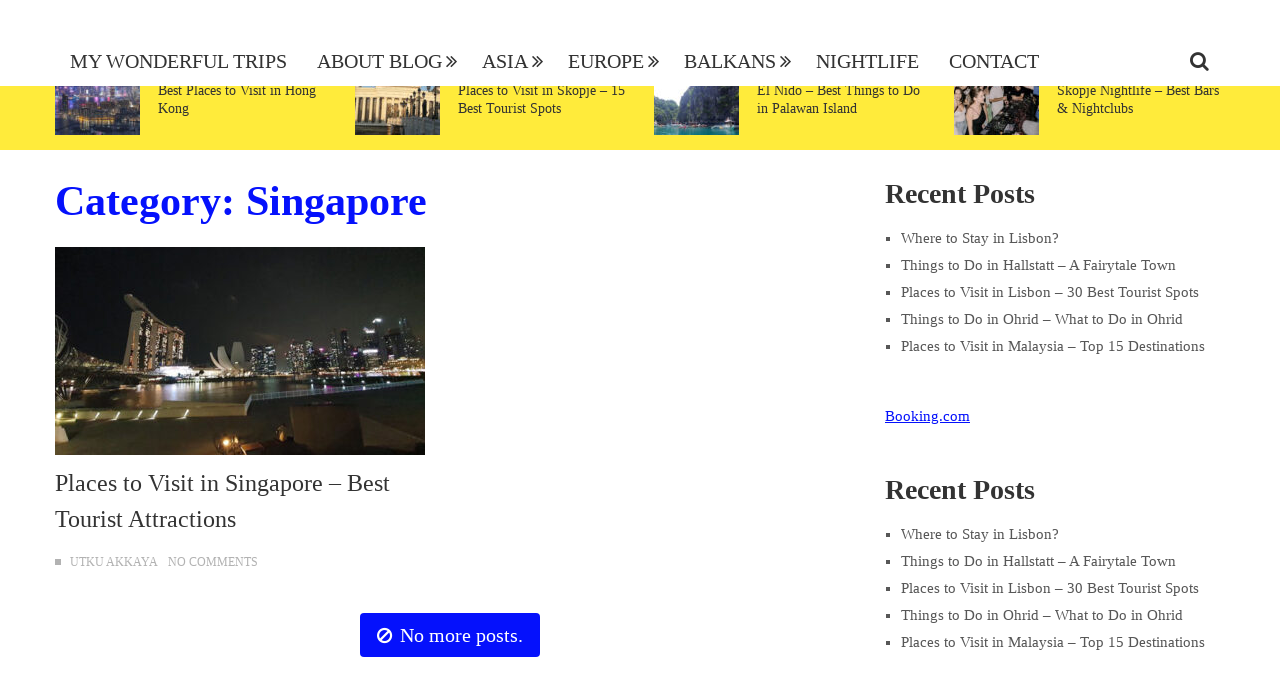

--- FILE ---
content_type: text/html; charset=UTF-8
request_url: https://mywonderfultrips.com/category/asia/southeast-asia/singapore/
body_size: 9508
content:
<!DOCTYPE html><html class="no-js" lang="en"><head itemscope itemtype="http://schema.org/WebSite"><meta charset="UTF-8"><link rel="preconnect" href="https://fonts.gstatic.com/" crossorigin /><script type="861287c74a07a6e12516cad9-text/javascript">WebFontConfig={google:{families:["Sue Ellen Francisco:normal:latin","Roboto:500:latin","Roboto:700:latin","PT Serif:normal:latin"]}};if ( typeof WebFont === "object" && typeof WebFont.load === "function" ) { WebFont.load( WebFontConfig ); }</script><script data-optimized="1" src="https://mywonderfultrips.com/wp-content/plugins/litespeed-cache/assets/js/webfontloader.min.js" type="861287c74a07a6e12516cad9-text/javascript"></script><link data-optimized="2" rel="stylesheet" href="https://mywonderfultrips.com/wp-content/litespeed/css/974c4f0b23584aeb7b49df4a810dcd8e.css?ver=0afcb" />
<!--[if IE ]><meta http-equiv="X-UA-Compatible" content="IE=edge,chrome=1">
<![endif]--><link rel="profile" href="https://gmpg.org/xfn/11" /><link rel="icon" href="https://mywonderfultrips.com/wp-content/uploads/2020/12/my-wonderful-trips.png" type="image/x-icon" /><meta name="msapplication-TileImage" content="https://mywonderfultrips.com/wp-content/uploads/2020/12/cropped-my-wonderful-trips-512-270x270.png"><link rel="apple-touch-icon-precomposed" href="https://mywonderfultrips.com/wp-content/uploads/2020/12/cropped-my-wonderful-trips-512-180x180.png"><meta name="viewport" content="width=device-width, initial-scale=1"><meta name="apple-mobile-web-app-capable" content="yes"><meta name="apple-mobile-web-app-status-bar-style" content="black"><meta itemprop="name" content="My Wonderful Trips" /><meta itemprop="url" content="https://mywonderfultrips.com" /><link rel="pingback" href="https://mywonderfultrips.com/xmlrpc.php" /><meta name='robots' content='index, follow, max-image-preview:large, max-snippet:-1, max-video-preview:-1' /> <script type="861287c74a07a6e12516cad9-text/javascript">document.documentElement.className = document.documentElement.className.replace( /\bno-js\b/,'js' );</script> <title>Singapore Archives - My Wonderful Trips</title><link rel="canonical" href="https://mywonderfultrips.com/category/asia/southeast-asia/singapore/" /><meta property="og:locale" content="en_US" /><meta property="og:type" content="article" /><meta property="og:title" content="Singapore Archives - My Wonderful Trips" /><meta property="og:url" content="https://mywonderfultrips.com/category/asia/southeast-asia/singapore/" /><meta property="og:site_name" content="My Wonderful Trips" /><meta name="twitter:card" content="summary_large_image" /> <script type="application/ld+json" class="yoast-schema-graph">{"@context":"https://schema.org","@graph":[{"@type":"CollectionPage","@id":"https://mywonderfultrips.com/category/asia/southeast-asia/singapore/","url":"https://mywonderfultrips.com/category/asia/southeast-asia/singapore/","name":"Singapore Archives - My Wonderful Trips","isPartOf":{"@id":"https://mywonderfultrips.com/#website"},"primaryImageOfPage":{"@id":"https://mywonderfultrips.com/category/asia/southeast-asia/singapore/#primaryimage"},"image":{"@id":"https://mywonderfultrips.com/category/asia/southeast-asia/singapore/#primaryimage"},"thumbnailUrl":"https://mywonderfultrips.com/wp-content/uploads/2020/08/places-to-visit-in-singapore.jpg","breadcrumb":{"@id":"https://mywonderfultrips.com/category/asia/southeast-asia/singapore/#breadcrumb"},"inLanguage":"en"},{"@type":"ImageObject","inLanguage":"en","@id":"https://mywonderfultrips.com/category/asia/southeast-asia/singapore/#primaryimage","url":"https://mywonderfultrips.com/wp-content/uploads/2020/08/places-to-visit-in-singapore.jpg","contentUrl":"https://mywonderfultrips.com/wp-content/uploads/2020/08/places-to-visit-in-singapore.jpg","width":633,"height":330,"caption":"Places to visit in Singapore"},{"@type":"BreadcrumbList","@id":"https://mywonderfultrips.com/category/asia/southeast-asia/singapore/#breadcrumb","itemListElement":[{"@type":"ListItem","position":1,"name":"Home","item":"https://mywonderfultrips.com/"},{"@type":"ListItem","position":2,"name":"Asia","item":"https://mywonderfultrips.com/category/asia/"},{"@type":"ListItem","position":3,"name":"Southeast Asia","item":"https://mywonderfultrips.com/category/asia/southeast-asia/"},{"@type":"ListItem","position":4,"name":"Singapore"}]},{"@type":"WebSite","@id":"https://mywonderfultrips.com/#website","url":"https://mywonderfultrips.com/","name":"My Wonderful Trips","description":"Wonderful Trips, Travel Guide and Travel Blog","potentialAction":[{"@type":"SearchAction","target":{"@type":"EntryPoint","urlTemplate":"https://mywonderfultrips.com/?s={search_term_string}"},"query-input":{"@type":"PropertyValueSpecification","valueRequired":true,"valueName":"search_term_string"}}],"inLanguage":"en"}]}</script> <link rel='dns-prefetch' href='//static.addtoany.com' /><link rel="alternate" type="application/rss+xml" title="My Wonderful Trips &raquo; Feed" href="https://mywonderfultrips.com/feed/" /><link rel="alternate" type="application/rss+xml" title="My Wonderful Trips &raquo; Comments Feed" href="https://mywonderfultrips.com/comments/feed/" /><link rel="alternate" type="application/rss+xml" title="My Wonderful Trips &raquo; Singapore Category Feed" href="https://mywonderfultrips.com/category/asia/southeast-asia/singapore/feed/" /><style id='classic-theme-styles-inline-css' type='text/css'>/*! This file is auto-generated */
.wp-block-button__link{color:#fff;background-color:#32373c;border-radius:9999px;box-shadow:none;text-decoration:none;padding:calc(.667em + 2px) calc(1.333em + 2px);font-size:1.125em}.wp-block-file__button{background:#32373c;color:#fff;text-decoration:none}</style><style id='global-styles-inline-css' type='text/css'>:root{--wp--preset--aspect-ratio--square: 1;--wp--preset--aspect-ratio--4-3: 4/3;--wp--preset--aspect-ratio--3-4: 3/4;--wp--preset--aspect-ratio--3-2: 3/2;--wp--preset--aspect-ratio--2-3: 2/3;--wp--preset--aspect-ratio--16-9: 16/9;--wp--preset--aspect-ratio--9-16: 9/16;--wp--preset--color--black: #000000;--wp--preset--color--cyan-bluish-gray: #abb8c3;--wp--preset--color--white: #ffffff;--wp--preset--color--pale-pink: #f78da7;--wp--preset--color--vivid-red: #cf2e2e;--wp--preset--color--luminous-vivid-orange: #ff6900;--wp--preset--color--luminous-vivid-amber: #fcb900;--wp--preset--color--light-green-cyan: #7bdcb5;--wp--preset--color--vivid-green-cyan: #00d084;--wp--preset--color--pale-cyan-blue: #8ed1fc;--wp--preset--color--vivid-cyan-blue: #0693e3;--wp--preset--color--vivid-purple: #9b51e0;--wp--preset--gradient--vivid-cyan-blue-to-vivid-purple: linear-gradient(135deg,rgba(6,147,227,1) 0%,rgb(155,81,224) 100%);--wp--preset--gradient--light-green-cyan-to-vivid-green-cyan: linear-gradient(135deg,rgb(122,220,180) 0%,rgb(0,208,130) 100%);--wp--preset--gradient--luminous-vivid-amber-to-luminous-vivid-orange: linear-gradient(135deg,rgba(252,185,0,1) 0%,rgba(255,105,0,1) 100%);--wp--preset--gradient--luminous-vivid-orange-to-vivid-red: linear-gradient(135deg,rgba(255,105,0,1) 0%,rgb(207,46,46) 100%);--wp--preset--gradient--very-light-gray-to-cyan-bluish-gray: linear-gradient(135deg,rgb(238,238,238) 0%,rgb(169,184,195) 100%);--wp--preset--gradient--cool-to-warm-spectrum: linear-gradient(135deg,rgb(74,234,220) 0%,rgb(151,120,209) 20%,rgb(207,42,186) 40%,rgb(238,44,130) 60%,rgb(251,105,98) 80%,rgb(254,248,76) 100%);--wp--preset--gradient--blush-light-purple: linear-gradient(135deg,rgb(255,206,236) 0%,rgb(152,150,240) 100%);--wp--preset--gradient--blush-bordeaux: linear-gradient(135deg,rgb(254,205,165) 0%,rgb(254,45,45) 50%,rgb(107,0,62) 100%);--wp--preset--gradient--luminous-dusk: linear-gradient(135deg,rgb(255,203,112) 0%,rgb(199,81,192) 50%,rgb(65,88,208) 100%);--wp--preset--gradient--pale-ocean: linear-gradient(135deg,rgb(255,245,203) 0%,rgb(182,227,212) 50%,rgb(51,167,181) 100%);--wp--preset--gradient--electric-grass: linear-gradient(135deg,rgb(202,248,128) 0%,rgb(113,206,126) 100%);--wp--preset--gradient--midnight: linear-gradient(135deg,rgb(2,3,129) 0%,rgb(40,116,252) 100%);--wp--preset--font-size--small: 13px;--wp--preset--font-size--medium: 20px;--wp--preset--font-size--large: 36px;--wp--preset--font-size--x-large: 42px;--wp--preset--spacing--20: 0.44rem;--wp--preset--spacing--30: 0.67rem;--wp--preset--spacing--40: 1rem;--wp--preset--spacing--50: 1.5rem;--wp--preset--spacing--60: 2.25rem;--wp--preset--spacing--70: 3.38rem;--wp--preset--spacing--80: 5.06rem;--wp--preset--shadow--natural: 6px 6px 9px rgba(0, 0, 0, 0.2);--wp--preset--shadow--deep: 12px 12px 50px rgba(0, 0, 0, 0.4);--wp--preset--shadow--sharp: 6px 6px 0px rgba(0, 0, 0, 0.2);--wp--preset--shadow--outlined: 6px 6px 0px -3px rgba(255, 255, 255, 1), 6px 6px rgba(0, 0, 0, 1);--wp--preset--shadow--crisp: 6px 6px 0px rgba(0, 0, 0, 1);}:where(.is-layout-flex){gap: 0.5em;}:where(.is-layout-grid){gap: 0.5em;}body .is-layout-flex{display: flex;}.is-layout-flex{flex-wrap: wrap;align-items: center;}.is-layout-flex > :is(*, div){margin: 0;}body .is-layout-grid{display: grid;}.is-layout-grid > :is(*, div){margin: 0;}:where(.wp-block-columns.is-layout-flex){gap: 2em;}:where(.wp-block-columns.is-layout-grid){gap: 2em;}:where(.wp-block-post-template.is-layout-flex){gap: 1.25em;}:where(.wp-block-post-template.is-layout-grid){gap: 1.25em;}.has-black-color{color: var(--wp--preset--color--black) !important;}.has-cyan-bluish-gray-color{color: var(--wp--preset--color--cyan-bluish-gray) !important;}.has-white-color{color: var(--wp--preset--color--white) !important;}.has-pale-pink-color{color: var(--wp--preset--color--pale-pink) !important;}.has-vivid-red-color{color: var(--wp--preset--color--vivid-red) !important;}.has-luminous-vivid-orange-color{color: var(--wp--preset--color--luminous-vivid-orange) !important;}.has-luminous-vivid-amber-color{color: var(--wp--preset--color--luminous-vivid-amber) !important;}.has-light-green-cyan-color{color: var(--wp--preset--color--light-green-cyan) !important;}.has-vivid-green-cyan-color{color: var(--wp--preset--color--vivid-green-cyan) !important;}.has-pale-cyan-blue-color{color: var(--wp--preset--color--pale-cyan-blue) !important;}.has-vivid-cyan-blue-color{color: var(--wp--preset--color--vivid-cyan-blue) !important;}.has-vivid-purple-color{color: var(--wp--preset--color--vivid-purple) !important;}.has-black-background-color{background-color: var(--wp--preset--color--black) !important;}.has-cyan-bluish-gray-background-color{background-color: var(--wp--preset--color--cyan-bluish-gray) !important;}.has-white-background-color{background-color: var(--wp--preset--color--white) !important;}.has-pale-pink-background-color{background-color: var(--wp--preset--color--pale-pink) !important;}.has-vivid-red-background-color{background-color: var(--wp--preset--color--vivid-red) !important;}.has-luminous-vivid-orange-background-color{background-color: var(--wp--preset--color--luminous-vivid-orange) !important;}.has-luminous-vivid-amber-background-color{background-color: var(--wp--preset--color--luminous-vivid-amber) !important;}.has-light-green-cyan-background-color{background-color: var(--wp--preset--color--light-green-cyan) !important;}.has-vivid-green-cyan-background-color{background-color: var(--wp--preset--color--vivid-green-cyan) !important;}.has-pale-cyan-blue-background-color{background-color: var(--wp--preset--color--pale-cyan-blue) !important;}.has-vivid-cyan-blue-background-color{background-color: var(--wp--preset--color--vivid-cyan-blue) !important;}.has-vivid-purple-background-color{background-color: var(--wp--preset--color--vivid-purple) !important;}.has-black-border-color{border-color: var(--wp--preset--color--black) !important;}.has-cyan-bluish-gray-border-color{border-color: var(--wp--preset--color--cyan-bluish-gray) !important;}.has-white-border-color{border-color: var(--wp--preset--color--white) !important;}.has-pale-pink-border-color{border-color: var(--wp--preset--color--pale-pink) !important;}.has-vivid-red-border-color{border-color: var(--wp--preset--color--vivid-red) !important;}.has-luminous-vivid-orange-border-color{border-color: var(--wp--preset--color--luminous-vivid-orange) !important;}.has-luminous-vivid-amber-border-color{border-color: var(--wp--preset--color--luminous-vivid-amber) !important;}.has-light-green-cyan-border-color{border-color: var(--wp--preset--color--light-green-cyan) !important;}.has-vivid-green-cyan-border-color{border-color: var(--wp--preset--color--vivid-green-cyan) !important;}.has-pale-cyan-blue-border-color{border-color: var(--wp--preset--color--pale-cyan-blue) !important;}.has-vivid-cyan-blue-border-color{border-color: var(--wp--preset--color--vivid-cyan-blue) !important;}.has-vivid-purple-border-color{border-color: var(--wp--preset--color--vivid-purple) !important;}.has-vivid-cyan-blue-to-vivid-purple-gradient-background{background: var(--wp--preset--gradient--vivid-cyan-blue-to-vivid-purple) !important;}.has-light-green-cyan-to-vivid-green-cyan-gradient-background{background: var(--wp--preset--gradient--light-green-cyan-to-vivid-green-cyan) !important;}.has-luminous-vivid-amber-to-luminous-vivid-orange-gradient-background{background: var(--wp--preset--gradient--luminous-vivid-amber-to-luminous-vivid-orange) !important;}.has-luminous-vivid-orange-to-vivid-red-gradient-background{background: var(--wp--preset--gradient--luminous-vivid-orange-to-vivid-red) !important;}.has-very-light-gray-to-cyan-bluish-gray-gradient-background{background: var(--wp--preset--gradient--very-light-gray-to-cyan-bluish-gray) !important;}.has-cool-to-warm-spectrum-gradient-background{background: var(--wp--preset--gradient--cool-to-warm-spectrum) !important;}.has-blush-light-purple-gradient-background{background: var(--wp--preset--gradient--blush-light-purple) !important;}.has-blush-bordeaux-gradient-background{background: var(--wp--preset--gradient--blush-bordeaux) !important;}.has-luminous-dusk-gradient-background{background: var(--wp--preset--gradient--luminous-dusk) !important;}.has-pale-ocean-gradient-background{background: var(--wp--preset--gradient--pale-ocean) !important;}.has-electric-grass-gradient-background{background: var(--wp--preset--gradient--electric-grass) !important;}.has-midnight-gradient-background{background: var(--wp--preset--gradient--midnight) !important;}.has-small-font-size{font-size: var(--wp--preset--font-size--small) !important;}.has-medium-font-size{font-size: var(--wp--preset--font-size--medium) !important;}.has-large-font-size{font-size: var(--wp--preset--font-size--large) !important;}.has-x-large-font-size{font-size: var(--wp--preset--font-size--x-large) !important;}
:where(.wp-block-post-template.is-layout-flex){gap: 1.25em;}:where(.wp-block-post-template.is-layout-grid){gap: 1.25em;}
:where(.wp-block-columns.is-layout-flex){gap: 2em;}:where(.wp-block-columns.is-layout-grid){gap: 2em;}
:root :where(.wp-block-pullquote){font-size: 1.5em;line-height: 1.6;}</style><style id='akismet-widget-style-inline-css' type='text/css'>.a-stats {
				--akismet-color-mid-green: #357b49;
				--akismet-color-white: #fff;
				--akismet-color-light-grey: #f6f7f7;

				max-width: 350px;
				width: auto;
			}

			.a-stats * {
				all: unset;
				box-sizing: border-box;
			}

			.a-stats strong {
				font-weight: 600;
			}

			.a-stats a.a-stats__link,
			.a-stats a.a-stats__link:visited,
			.a-stats a.a-stats__link:active {
				background: var(--akismet-color-mid-green);
				border: none;
				box-shadow: none;
				border-radius: 8px;
				color: var(--akismet-color-white);
				cursor: pointer;
				display: block;
				font-family: -apple-system, BlinkMacSystemFont, 'Segoe UI', 'Roboto', 'Oxygen-Sans', 'Ubuntu', 'Cantarell', 'Helvetica Neue', sans-serif;
				font-weight: 500;
				padding: 12px;
				text-align: center;
				text-decoration: none;
				transition: all 0.2s ease;
			}

			/* Extra specificity to deal with TwentyTwentyOne focus style */
			.widget .a-stats a.a-stats__link:focus {
				background: var(--akismet-color-mid-green);
				color: var(--akismet-color-white);
				text-decoration: none;
			}

			.a-stats a.a-stats__link:hover {
				filter: brightness(110%);
				box-shadow: 0 4px 12px rgba(0, 0, 0, 0.06), 0 0 2px rgba(0, 0, 0, 0.16);
			}

			.a-stats .count {
				color: var(--akismet-color-white);
				display: block;
				font-size: 1.5em;
				line-height: 1.4;
				padding: 0 13px;
				white-space: nowrap;
			}</style><style id='newspaper-stylesheet-inline-css' type='text/css'>body {background-color:#ffffff;background-image:url(https://mywonderfultrips.com/wp-content/themes/mts_newspaper/images/nobg.png);}

		.pace .pace-progress, #mobile-menu-wrapper ul li a:hover, .post-info .thecategory { background: #0511fc; }
		.sidebar .textwidget a, footer .textwidget a, .pnavigation2 a, .sidebar.c-4-12 a:hover, .copyrights a:hover, footer .widget li a:hover, .sidebar.c-4-12 a:hover, .related-posts a:hover, .title a:hover, .post-info a:hover, .comm, #tabber .inside li a:hover, .readMore a:hover, .fn a, a, a:not(.wp-block-button__link):hover, .latestPost .title a:hover, .theme-color, a#pull, #navigation ul ul li:hover > a, .single_post .breadcrumb a:hover { color:#0511fc; }
		#commentform .form-submit input#submit, .contactform #submit, #move-to-top, .pagination a, #tabber ul.tabs li a.selected, .tagcloud a, .tagcloud a:hover .tab_count, #navigation ul .sfHover a, .reply a, .widget .wpt_widget_content .tab_title a, .widget .wp_review_tab_widget_content .tab_title a, .widget #wp-subscribe, .related-ads #wp-subscribe, .contact-form input[type='submit'], #load-posts a, #load-posts a.disabled, .latestPost-review-wrapper, .latestPost .review-type-circle.review-total-only, .post-image .review-type-circle.wp-review-show-total, .wpmm-thumbnail .review-total-only, .widget .review-total-only.small-thumb, .widget .wpt_widget_content #tags-tab-content ul li a, .recommended-post .recommended, .woocommerce a.button, .woocommerce-page a.button, .woocommerce button.button, .woocommerce-page button.button, .woocommerce input.button, .woocommerce-page input.button, .woocommerce #respond input#submit, .woocommerce-page #respond input#submit, .woocommerce #content input.button, .woocommerce-page #content input.button, .woocommerce nav.woocommerce-pagination ul li a, .woocommerce-page nav.woocommerce-pagination ul li a, .woocommerce #content nav.woocommerce-pagination ul li a, .woocommerce-page #content nav.woocommerce-pagination ul li a, .woocommerce .bypostauthor:after, #searchsubmit, .woocommerce nav.woocommerce-pagination ul li a:hover, .woocommerce-page nav.woocommerce-pagination ul li a:hover, .woocommerce #content nav.woocommerce-pagination ul li a:hover, .woocommerce-page #content nav.woocommerce-pagination ul li a:hover, .woocommerce nav.woocommerce-pagination ul li a:focus, .woocommerce-page nav.woocommerce-pagination ul li a:focus, .woocommerce #content nav.woocommerce-pagination ul li a:focus, .woocommerce-page #content nav.woocommerce-pagination ul li a:focus, .woocommerce #respond input#submit.alt, .woocommerce a.button.alt, .woocommerce button.button.alt, .woocommerce input.button.alt, .woocommerce-product-search button[type='submit'], .woocommerce .woocommerce-widget-layered-nav-dropdown__submit { background-color:#0511fc; color: #fff!important; }
		.main-header, #header .head-search #s, .head-search .fa-search {background-color: #ffffff}
		.header-post-wrap {background-color: #ffeb3b}
		footer {background-color: #333333}
		
		
		
		 .bypostauthor > div .comment-author .fn:after { content: "Author"; position: relative; padding: 1px 6px; margin-left: 5px; background: #333; color: #FFF; font-size: 12px; line-height: 18px; border-radius: 3px; }
		
		.head-search .fa-search { color: #333!important; }</style> <script type="861287c74a07a6e12516cad9-text/javascript" id="addtoany-core-js-before">/*  */
window.a2a_config=window.a2a_config||{};a2a_config.callbacks=[];a2a_config.overlays=[];a2a_config.templates={};
/*  */</script> <script type="861287c74a07a6e12516cad9-text/javascript" defer src="https://static.addtoany.com/menu/page.js" id="addtoany-core-js"></script> <script type="861287c74a07a6e12516cad9-text/javascript" src="https://mywonderfultrips.com/wp-includes/js/jquery/jquery.min.js" id="jquery-core-js"></script> <script data-optimized="1" type="861287c74a07a6e12516cad9-text/javascript" src="https://mywonderfultrips.com/wp-content/litespeed/js/add05c7db8af68a8a1b1c7b505dfb3e7.js?ver=fb3e7" id="jquery-migrate-js"></script> <script data-optimized="1" type="861287c74a07a6e12516cad9-text/javascript" defer src="https://mywonderfultrips.com/wp-content/litespeed/js/84efe708541a0c5bd01726af901003a2.js?ver=003a2" id="addtoany-jquery-js"></script> <script data-optimized="1" type="861287c74a07a6e12516cad9-text/javascript" src="https://mywonderfultrips.com/wp-content/litespeed/js/d424f061b18b5be841a5a59343908276.js?ver=08276" id="ppress-flatpickr-js"></script> <script data-optimized="1" type="861287c74a07a6e12516cad9-text/javascript" src="https://mywonderfultrips.com/wp-content/litespeed/js/2c3ababd702ce3fdbf346dd2444ed596.js?ver=ed596" id="ppress-select2-js"></script> <script type="861287c74a07a6e12516cad9-text/javascript" id="customscript-js-extra">/*  */
var mts_customscript = {"responsive":"1","nav_menu":"secondary","ajax_url":"https:\/\/mywonderfultrips.com\/wp-admin\/admin-ajax.php"};
/*  */</script> <script data-optimized="1" type="861287c74a07a6e12516cad9-text/javascript" async="async" src="https://mywonderfultrips.com/wp-content/litespeed/js/4c629f318b1eef9979220b16c1cf7ae8.js?ver=f7ae8" id="customscript-js"></script> <link rel="https://api.w.org/" href="https://mywonderfultrips.com/wp-json/" /><link rel="alternate" title="JSON" type="application/json" href="https://mywonderfultrips.com/wp-json/wp/v2/categories/21" /><link rel="EditURI" type="application/rsd+xml" title="RSD" href="https://mywonderfultrips.com/xmlrpc.php?rsd" /><meta name="generator" content="WordPress 6.6.4" /><style type="text/css">#header, .menu li, .menu li a, a#pull { font-family: 'Sue Ellen Francisco'; font-weight: normal; font-size: 20px; color: #333333;text-transform: uppercase; }
.latestPost .title a, .reply a, .widget .post-title, .pagination, #load-posts, .popular-category a, .ajax-search-results li a { font-family: 'Roboto'; font-weight: 500; font-size: 24px; color: #333333; }
#tab-group a { font-family: 'Roboto'; font-weight: 700; font-size: 14px; color: #555555;text-transform: uppercase; }
.single-title { font-family: 'Roboto'; font-weight: 700; font-size: 42px; color: #333333; }
body { font-family: 'PT Serif'; font-weight: normal; font-size: 19px; color: #575757; }
#sidebars .widget { font-family: 'Roboto'; font-weight: 500; font-size: 15px; color: #575757; }
footer { font-family: 'Roboto'; font-weight: 500; font-size: 15px; color: #aaaaaa; }
.post-info, .category-head, .left-comment, .ago, #searchform #s, .tagcloud, .recommended-post, .breadcrumb, .latestPost-review-wrapper { font-family: 'Roboto'; font-weight: 500; font-size: 12px; color: #333333; }
h1, .write-for-us a, .fn, #commentform input#submit, .contact-form input[type="submit"] { font-family: 'Roboto'; font-weight: 700; font-size: 42px; color: #333333; }
h2 { font-family: 'Roboto'; font-weight: 700; font-size: 36px; color: #333333; }
h3 { font-family: 'Roboto'; font-weight: 700; font-size: 32px; color: #333333; }
h4 { font-family: 'Roboto'; font-weight: 700; font-size: 28px; color: #333333; }
h5 { font-family: 'Roboto'; font-weight: 700; font-size: 24px; color: #333333; }
h6 { font-family: 'Roboto'; font-weight: 700; font-size: 20px; color: #333333; }</style><link rel="icon" href="https://mywonderfultrips.com/wp-content/uploads/2020/12/cropped-my-wonderful-trips-512-32x32.png" sizes="32x32" /><link rel="icon" href="https://mywonderfultrips.com/wp-content/uploads/2020/12/cropped-my-wonderful-trips-512-192x192.png" sizes="192x192" /><link rel="apple-touch-icon" href="https://mywonderfultrips.com/wp-content/uploads/2020/12/cropped-my-wonderful-trips-512-180x180.png" /><meta name="msapplication-TileImage" content="https://mywonderfultrips.com/wp-content/uploads/2020/12/cropped-my-wonderful-trips-512-270x270.png" />
 <script async src="https://www.googletagmanager.com/gtag/js?id=G-X55P4LB0WF" type="861287c74a07a6e12516cad9-text/javascript"></script> <script type="861287c74a07a6e12516cad9-text/javascript">window.dataLayer = window.dataLayer || [];
  function gtag(){dataLayer.push(arguments);}
  gtag('js', new Date());

  gtag('config', 'G-X55P4LB0WF');</script> <meta name="p:domain_verify" content="560d2c8779eaff7072e54498f77db00f"/></head><body data-rsssl=1 id="blog" class="archive category category-singapore category-21 main" itemscope itemtype="http://schema.org/WebPage"><div class="clear" id="catcher" style="height: 50px;"></div><div id="sticky" class="sticky-nav" role="navigation" itemscope itemtype="http://schema.org/SiteNavigationElement"><header id="site-header" class="main-header" role="banner" itemscope itemtype="http://schema.org/WPHeader"><div class="container"><div id="header"><div class="logo-wrap"><h2 id="logo" class="text-logo" itemprop="headline">
<a href="https://mywonderfultrips.com">My Wonderful Trips</a></h2></div><div class="secondary-navigation" role="navigation" itemscope itemtype="http://schema.org/SiteNavigationElement">
<a href="#" id="pull" class="toggle-mobile-menu">Menu</a><nav id="navigation" class="navigation clearfix mobile-menu-wrapper"><ul id="menu-mywonderfultrips" class="menu clearfix"><li id="menu-item-372" class="menu-item menu-item-type-custom menu-item-object-custom menu-item-home menu-item-372"><a href="https://mywonderfultrips.com">My Wonderful Trips</a></li><li id="menu-item-466" class="menu-item menu-item-type-post_type menu-item-object-page menu-item-has-children menu-item-466"><a href="https://mywonderfultrips.com/who-is-utku-akkaya/">About Blog</a><ul class="sub-menu"><li id="menu-item-465" class="menu-item menu-item-type-post_type menu-item-object-page menu-item-465"><a href="https://mywonderfultrips.com/who-is-utku-akkaya/">Who I Am?</a></li><li id="menu-item-450" class="menu-item menu-item-type-post_type menu-item-object-page menu-item-privacy-policy menu-item-450"><a href="https://mywonderfultrips.com/privacy-policy/">Privacy Policy</a></li></ul></li><li id="menu-item-507" class="menu-item menu-item-type-taxonomy menu-item-object-category current-category-ancestor current-menu-ancestor menu-item-has-children menu-item-507"><a href="https://mywonderfultrips.com/category/asia/">Asia</a><ul class="sub-menu"><li id="menu-item-1156" class="menu-item menu-item-type-taxonomy menu-item-object-category menu-item-has-children menu-item-1156"><a href="https://mywonderfultrips.com/category/asia/east-asia/">East Asia</a><ul class="sub-menu"><li id="menu-item-1157" class="menu-item menu-item-type-taxonomy menu-item-object-category menu-item-1157"><a href="https://mywonderfultrips.com/category/asia/east-asia/japan/">Japan</a></li></ul></li><li id="menu-item-1622" class="menu-item menu-item-type-taxonomy menu-item-object-category menu-item-has-children menu-item-1622"><a href="https://mywonderfultrips.com/category/asia/middle-east/">Middle East</a><ul class="sub-menu"><li id="menu-item-1623" class="menu-item menu-item-type-taxonomy menu-item-object-category menu-item-1623"><a href="https://mywonderfultrips.com/category/asia/middle-east/lebanon/">Lebanon</a></li></ul></li><li id="menu-item-508" class="menu-item menu-item-type-taxonomy menu-item-object-category current-category-ancestor current-menu-ancestor current-menu-parent current-category-parent menu-item-has-children menu-item-508"><a href="https://mywonderfultrips.com/category/asia/southeast-asia/">Southeast Asia</a><ul class="sub-menu"><li id="menu-item-710" class="menu-item menu-item-type-taxonomy menu-item-object-category menu-item-710"><a href="https://mywonderfultrips.com/category/asia/southeast-asia/cambodia/">Cambodia</a></li><li id="menu-item-1056" class="menu-item menu-item-type-taxonomy menu-item-object-category menu-item-1056"><a href="https://mywonderfultrips.com/category/asia/southeast-asia/hong-kong/">Hong Kong</a></li><li id="menu-item-587" class="menu-item menu-item-type-taxonomy menu-item-object-category menu-item-587"><a href="https://mywonderfultrips.com/category/asia/southeast-asia/malaysia/">Malaysia</a></li><li id="menu-item-509" class="menu-item menu-item-type-taxonomy menu-item-object-category menu-item-509"><a href="https://mywonderfultrips.com/category/asia/southeast-asia/philippines/">Philippines</a></li><li id="menu-item-784" class="menu-item menu-item-type-taxonomy menu-item-object-category current-menu-item menu-item-784"><a href="https://mywonderfultrips.com/category/asia/southeast-asia/singapore/">Singapore</a></li><li id="menu-item-849" class="menu-item menu-item-type-taxonomy menu-item-object-category menu-item-849"><a href="https://mywonderfultrips.com/category/asia/southeast-asia/thailand/">Thailand</a></li><li id="menu-item-682" class="menu-item menu-item-type-taxonomy menu-item-object-category menu-item-682"><a href="https://mywonderfultrips.com/category/asia/southeast-asia/vietnam/">Vietnam</a></li></ul></li><li id="menu-item-1673" class="menu-item menu-item-type-taxonomy menu-item-object-category menu-item-has-children menu-item-1673"><a href="https://mywonderfultrips.com/category/asia/west-asia/">West Asia</a><ul class="sub-menu"><li id="menu-item-1674" class="menu-item menu-item-type-taxonomy menu-item-object-category menu-item-1674"><a href="https://mywonderfultrips.com/category/asia/west-asia/georgia/">Georgia</a></li></ul></li></ul></li><li id="menu-item-732" class="menu-item menu-item-type-taxonomy menu-item-object-category menu-item-has-children menu-item-732"><a href="https://mywonderfultrips.com/category/europe/">Europe</a><ul class="sub-menu"><li id="menu-item-1812" class="menu-item menu-item-type-taxonomy menu-item-object-category menu-item-1812"><a href="https://mywonderfultrips.com/category/europe/austria/">Austria</a></li><li id="menu-item-1359" class="menu-item menu-item-type-taxonomy menu-item-object-category menu-item-1359"><a href="https://mywonderfultrips.com/category/europe/france/">France</a></li><li id="menu-item-1395" class="menu-item menu-item-type-taxonomy menu-item-object-category menu-item-1395"><a href="https://mywonderfultrips.com/category/europe/germany/">Germany</a></li><li id="menu-item-1461" class="menu-item menu-item-type-taxonomy menu-item-object-category menu-item-1461"><a href="https://mywonderfultrips.com/category/europe/greece/">Greece</a></li><li id="menu-item-760" class="menu-item menu-item-type-taxonomy menu-item-object-category menu-item-760"><a href="https://mywonderfultrips.com/category/europe/hungary/">Hungary</a></li><li id="menu-item-1496" class="menu-item menu-item-type-taxonomy menu-item-object-category menu-item-1496"><a href="https://mywonderfultrips.com/category/europe/italy/">Italy</a></li><li id="menu-item-998" class="menu-item menu-item-type-taxonomy menu-item-object-category menu-item-998"><a href="https://mywonderfultrips.com/category/europe/poland/">Poland</a></li><li id="menu-item-1781" class="menu-item menu-item-type-taxonomy menu-item-object-category menu-item-1781"><a href="https://mywonderfultrips.com/category/europe/portugal/">Portugal</a></li><li id="menu-item-1130" class="menu-item menu-item-type-taxonomy menu-item-object-category menu-item-1130"><a href="https://mywonderfultrips.com/category/europe/russia/">Russia</a></li><li id="menu-item-733" class="menu-item menu-item-type-taxonomy menu-item-object-category menu-item-733"><a href="https://mywonderfultrips.com/category/europe/turkey/">Turkey</a></li></ul></li><li id="menu-item-944" class="menu-item menu-item-type-taxonomy menu-item-object-category menu-item-has-children menu-item-944"><a href="https://mywonderfultrips.com/category/balkans/">Balkans</a><ul class="sub-menu"><li id="menu-item-1428" class="menu-item menu-item-type-taxonomy menu-item-object-category menu-item-1428"><a href="https://mywonderfultrips.com/category/balkans/bosnia-herzegovina/">Bosnia &amp; Herzegovina</a></li><li id="menu-item-1236" class="menu-item menu-item-type-taxonomy menu-item-object-category menu-item-1236"><a href="https://mywonderfultrips.com/category/balkans/kosovo/">Kosovo</a></li><li id="menu-item-1427" class="menu-item menu-item-type-taxonomy menu-item-object-category menu-item-1427"><a href="https://mywonderfultrips.com/category/balkans/montenegro/">Montenegro</a></li><li id="menu-item-945" class="menu-item menu-item-type-taxonomy menu-item-object-category menu-item-945"><a href="https://mywonderfultrips.com/category/balkans/north-macedonia/">North Macedonia</a></li><li id="menu-item-1291" class="menu-item menu-item-type-taxonomy menu-item-object-category menu-item-1291"><a href="https://mywonderfultrips.com/category/balkans/serbia/">Serbia</a></li></ul></li><li id="menu-item-1084" class="menu-item menu-item-type-taxonomy menu-item-object-category menu-item-1084"><a href="https://mywonderfultrips.com/category/nightlife/">Nightlife</a></li><li id="menu-item-393" class="menu-item menu-item-type-post_type menu-item-object-page menu-item-393"><a href="https://mywonderfultrips.com/contact-page/">Contact</a></li></ul></nav></div><div class="head-search">
<i class="fa fa-search search-trigger"></i><form method="get" id="searchform" class="search-form" action="https://mywonderfultrips.com" _lpchecked="1"><fieldset>
<input type="text" name="s" id="s" value="" placeholder="Search the site"  autocomplete="off" />
<button id="search-image" class="sbutton" type="submit" value="">
<i class="fa fa-search"></i>
</button></fieldset></form></div></div></div></header></div><div class="header-post-wrap"><div class="header-posts"><div class="clear"><article class="header-post excerpt  "><div class="header-post-img">
<a href="https://mywonderfultrips.com/best-places-to-visit-in-hong-kong/" title="Best Places to Visit in Hong Kong" id="featured-thumbnail"><div class="featured-thumbnail"><img width="85" height="70" src="https://mywonderfultrips.com/wp-content/uploads/2020/12/best-places-to-visit-in-hong-kong-85x70.jpg" class="attachment-newspaper-header size-newspaper-header wp-post-image" alt="Best Places to Visit in Hong Kong" title="Best Places to Visit in Hong Kong" loading="lazy" decoding="async" srcset="https://mywonderfultrips.com/wp-content/uploads/2020/12/best-places-to-visit-in-hong-kong-85x70.jpg 85w, https://mywonderfultrips.com/wp-content/uploads/2020/12/best-places-to-visit-in-hong-kong-170x140.jpg 170w" sizes="(max-width: 85px) 100vw, 85px" /></div>								</a></div><h2 class="title header-post-title"><a href="https://mywonderfultrips.com/best-places-to-visit-in-hong-kong/" title="Best Places to Visit in Hong Kong">Best Places to Visit in Hong Kong</a></h2></article><article class="header-post excerpt  "><div class="header-post-img">
<a href="https://mywonderfultrips.com/places-to-visit-in-skopje-tourist-spots/" title="Places to Visit in Skopje &#8211; 15 Best Tourist Spots" id="featured-thumbnail"><div class="featured-thumbnail"><img width="85" height="70" src="https://mywonderfultrips.com/wp-content/uploads/2021/03/places-to-visit-in-skopje-85x70.jpg" class="attachment-newspaper-header size-newspaper-header wp-post-image" alt="Places to Visit in Skopje &#8211; 15 Best Tourist Spots" title="Places to Visit in Skopje &#8211; 15 Best Tourist Spots" loading="lazy" decoding="async" srcset="https://mywonderfultrips.com/wp-content/uploads/2021/03/places-to-visit-in-skopje-85x70.jpg 85w, https://mywonderfultrips.com/wp-content/uploads/2021/03/places-to-visit-in-skopje-170x140.jpg 170w" sizes="(max-width: 85px) 100vw, 85px" /></div>								</a></div><h2 class="title header-post-title"><a href="https://mywonderfultrips.com/places-to-visit-in-skopje-tourist-spots/" title="Places to Visit in Skopje &#8211; 15 Best Tourist Spots">Places to Visit in Skopje &#8211; 15 Best Tourist Spots</a></h2></article><article class="header-post excerpt  "><div class="header-post-img">
<a href="https://mywonderfultrips.com/el-nido-things-to-do-in-palawan-island/" title="El Nido &#8211; Best Things to Do in Palawan Island" id="featured-thumbnail"><div class="featured-thumbnail"><img width="85" height="70" src="https://mywonderfultrips.com/wp-content/uploads/2020/05/things-to-do-in-el-nido-85x70.jpg" class="attachment-newspaper-header size-newspaper-header wp-post-image" alt="El Nido &#8211; Best Things to Do in Palawan Island" title="El Nido &#8211; Best Things to Do in Palawan Island" loading="lazy" decoding="async" srcset="https://mywonderfultrips.com/wp-content/uploads/2020/05/things-to-do-in-el-nido-85x70.jpg 85w, https://mywonderfultrips.com/wp-content/uploads/2020/05/things-to-do-in-el-nido-170x140.jpg 170w" sizes="(max-width: 85px) 100vw, 85px" /></div>								</a></div><h2 class="title header-post-title"><a href="https://mywonderfultrips.com/el-nido-things-to-do-in-palawan-island/" title="El Nido &#8211; Best Things to Do in Palawan Island">El Nido &#8211; Best Things to Do in Palawan Island</a></h2></article><article class="header-post excerpt  last"><div class="header-post-img">
<a href="https://mywonderfultrips.com/skopje-nightlife/" title="Skopje Nightlife &#8211; Best Bars &#038; Nightclubs" id="featured-thumbnail"><div class="featured-thumbnail"><img width="85" height="70" src="https://mywonderfultrips.com/wp-content/uploads/2023/12/skopje-nightlife-best-bars-nightclubs-85x70.jpg" class="attachment-newspaper-header size-newspaper-header wp-post-image" alt="Skopje Nightlife &#8211; Best Bars &#038; Nightclubs" title="Skopje Nightlife &#8211; Best Bars &#038; Nightclubs" loading="lazy" decoding="async" srcset="https://mywonderfultrips.com/wp-content/uploads/2023/12/skopje-nightlife-best-bars-nightclubs-85x70.jpg 85w, https://mywonderfultrips.com/wp-content/uploads/2023/12/skopje-nightlife-best-bars-nightclubs-170x140.jpg 170w" sizes="(max-width: 85px) 100vw, 85px" /></div>								</a></div><h2 class="title header-post-title"><a href="https://mywonderfultrips.com/skopje-nightlife/" title="Skopje Nightlife &#8211; Best Bars &#038; Nightclubs">Skopje Nightlife &#8211; Best Bars &#038; Nightclubs</a></h2></article></div></div></div><div class="main-container"><div id="page" class="clearfix"><div class="article"><div id="content_box"><h1 class="postsby">
<span><span class="theme-color">Category: <span>Singapore</span></span></span></h1><article class="latestPost excerpt  "><div class="latestPost-content">
<a href="https://mywonderfultrips.com/places-to-visit-in-singapore/" title="Places to Visit in Singapore &#8211; Best Tourist Attractions" class="post-image post-image-left"><div class="featured-thumbnail"><img width="370" height="208" src="https://mywonderfultrips.com/wp-content/uploads/2020/08/places-to-visit-in-singapore-370x208.jpg" class="attachment-newspaper-featured size-newspaper-featured wp-post-image" alt="Places to Visit in Singapore &#8211; Best Tourist Attractions" title="Places to Visit in Singapore &#8211; Best Tourist Attractions" loading="lazy" decoding="async" srcset="https://mywonderfultrips.com/wp-content/uploads/2020/08/places-to-visit-in-singapore-370x208.jpg 370w, https://mywonderfultrips.com/wp-content/uploads/2020/08/places-to-visit-in-singapore-740x416.jpg 740w" sizes="(min-width:721px) 370px, (min-width:431px) 46vw, 96vw" /></div>							</a><header><h2 class="title front-view-title"><a href="https://mywonderfultrips.com/places-to-visit-in-singapore/" title="Places to Visit in Singapore &#8211; Best Tourist Attractions">Places to Visit in Singapore &#8211; Best Tourist Attractions</a></h2><div class="post-info">
<span class="theauthor"><span><a href="https://mywonderfultrips.com/author/admin/" title="Posts by Utku Akkaya" rel="author">Utku Akkaya</a></span></span>
<span class="thecomment"><a href="https://mywonderfultrips.com/places-to-visit-in-singapore/#respond" itemprop="interactionCount">No Comments</a></span></div></header></div></article><div class="pagination pagination-previous-next"><ul><li class="nav-previous"></li><li class="nav-next"></li></ul></div></div></div><aside class="sidebar c-4-12 clearfix" role="complementary" itemscope itemtype="http://schema.org/WPSideBar"><div id="sidebars" class="g"><div class="sidebar"><div id="recent-posts-2" class="widget widget_recent_entries"><h3>Recent Posts</h3><ul><li>
<a href="https://mywonderfultrips.com/where-to-stay-in-lisbon/">Where to Stay in Lisbon?</a></li><li>
<a href="https://mywonderfultrips.com/things-to-do-in-hallstatt/">Things to Do in Hallstatt &#8211; A Fairytale Town</a></li><li>
<a href="https://mywonderfultrips.com/places-to-visit-in-lisbon/">Places to Visit in Lisbon &#8211; 30 Best Tourist Spots</a></li><li>
<a href="https://mywonderfultrips.com/things-to-do-in-ohrid/">Things to Do in Ohrid &#8211; What to Do in Ohrid</a></li><li>
<a href="https://mywonderfultrips.com/places-to-visit-in-malaysia/">Places to Visit in Malaysia &#8211; Top 15 Destinations</a></li></ul></div><div id="custom_html-2" class="widget_text widget widget_custom_html"><div class="textwidget custom-html-widget"><ins class="bookingaff" data-aid="1992805" data-target_aid="1992805" data-prod="nsb" data-width="250" data-height="250" data-lang="en" data-df_num_properties="3">
<a href="//www.booking.com?aid=1992805">Booking.com</a>
</ins> <script type="861287c74a07a6e12516cad9-text/javascript">(function(d, sc, u) {
      var s = d.createElement(sc), p = d.getElementsByTagName(sc)[0];
      s.type = 'text/javascript';
      s.async = true;
      s.src = u + '?v=' + (+new Date());
      p.parentNode.insertBefore(s,p);
      })(document, 'script', '//cf.bstatic.com/static/affiliate_base/js/flexiproduct.js');</script></div></div><div id="recent-posts-4" class="widget widget_recent_entries"><h3>Recent Posts</h3><ul><li>
<a href="https://mywonderfultrips.com/where-to-stay-in-lisbon/">Where to Stay in Lisbon?</a></li><li>
<a href="https://mywonderfultrips.com/things-to-do-in-hallstatt/">Things to Do in Hallstatt &#8211; A Fairytale Town</a></li><li>
<a href="https://mywonderfultrips.com/places-to-visit-in-lisbon/">Places to Visit in Lisbon &#8211; 30 Best Tourist Spots</a></li><li>
<a href="https://mywonderfultrips.com/things-to-do-in-ohrid/">Things to Do in Ohrid &#8211; What to Do in Ohrid</a></li><li>
<a href="https://mywonderfultrips.com/places-to-visit-in-malaysia/">Places to Visit in Malaysia &#8211; Top 15 Destinations</a></li></ul></div></div></div></aside></div></div><footer id="site-footer" class="footer" role="contentinfo" itemscope itemtype="http://schema.org/WPFooter"><div class="container"><div class="footer-widgets first-footer-widgets widgets-num-3"><div class="f-widget f-widget-1"></div><div class="f-widget f-widget-2"><div id="social-profile-icons-2" class="widget social-profile-icons"><div class="social-profile-icons"><ul class=""><li class="social-facebook"><a title="Facebook" href="https://facebook.com/mywonderfultrips" ><i class="fa fa-facebook"></i></a></li><li class="social-pinterest"><a title="Pinterest" href="https://pinterest.com/mywonderfultrips" ><i class="fa fa-pinterest"></i></a></li><li class="social-instagram"><a title="Instagram" href="https://instagram.com/mywonderfultrips"><i class="fa fa-instagram"></i></a></li><li class="social-twitter"><a title="Twitter" href="https://twitter.com/mwonderfultrips" ><i class="fa fa-twitter"></i></a></li></ul></div></div></div><div class="f-widget last f-widget-3"></div></div><div class="copyrights "><div class="row" id="copyright-note">
<span><a href=" https://mywonderfultrips.com/" title=" Wonderful Trips, Travel Guide and Travel Blog">My Wonderful Trips</a> Copyright &copy; 2026.</span><div class="to-top">Wonderful Trips, Travel Blog & Travel Guide</div></div></div></div></footer> <script type="861287c74a07a6e12516cad9-text/javascript" id="toc-front-js-extra">/*  */
var tocplus = {"smooth_scroll":"1","visibility_show":"show","visibility_hide":"hide","width":"Auto"};
/*  */</script> <script data-optimized="1" type="861287c74a07a6e12516cad9-text/javascript" src="https://mywonderfultrips.com/wp-content/litespeed/js/6381b6f30a25881a8bdfaa58d10d854a.js?ver=d854a" id="toc-front-js"></script> <script type="861287c74a07a6e12516cad9-text/javascript" id="ppress-frontend-script-js-extra">/*  */
var pp_ajax_form = {"ajaxurl":"https:\/\/mywonderfultrips.com\/wp-admin\/admin-ajax.php","confirm_delete":"Are you sure?","deleting_text":"Deleting...","deleting_error":"An error occurred. Please try again.","nonce":"9269898d87","disable_ajax_form":"false","is_checkout":"0","is_checkout_tax_enabled":"0","is_checkout_autoscroll_enabled":"true"};
/*  */</script> <script data-optimized="1" type="861287c74a07a6e12516cad9-text/javascript" src="https://mywonderfultrips.com/wp-content/litespeed/js/06b96d22ae3fd0589237420965fe5b91.js?ver=e5b91" id="ppress-frontend-script-js"></script> <script type="861287c74a07a6e12516cad9-text/javascript" id="q2w3_fixed_widget-js-extra">/*  */
var q2w3_sidebar_options = [{"sidebar":"sidebar-1","use_sticky_position":false,"margin_top":60,"margin_bottom":0,"stop_elements_selectors":"","screen_max_width":800,"screen_max_height":0,"widgets":["#custom_html-2"]}];
/*  */</script> <script data-optimized="1" type="861287c74a07a6e12516cad9-text/javascript" src="https://mywonderfultrips.com/wp-content/litespeed/js/cb71d41a856cfc9e3013f6d20d9e8f0f.js?ver=e8f0f" id="q2w3_fixed_widget-js"></script> <script data-optimized="1" type="861287c74a07a6e12516cad9-text/javascript" async="async" src="https://mywonderfultrips.com/wp-content/litespeed/js/36b9ed788b91f8ea73830a6068c0bd8d.js?ver=0bd8d" id="StickyNav-js"></script> <script type="861287c74a07a6e12516cad9-text/javascript" id="mts_ajax-js-extra">/*  */
var mts_ajax_loadposts = {"startPage":"1","maxPages":"1","nextLink":"","autoLoad":"","i18n_loadmore":"Load More Posts","i18n_loading":"Loading...","i18n_nomore":"No more posts."};
var mts_ajax_search = {"url":"https:\/\/mywonderfultrips.com\/wp-admin\/admin-ajax.php","ajax_search":"1"};
/*  */</script> <script data-optimized="1" type="861287c74a07a6e12516cad9-text/javascript" async="async" src="https://mywonderfultrips.com/wp-content/litespeed/js/3517c9928f61b7d41c24a441579caf0c.js?ver=caf0c" id="mts_ajax-js"></script> <script data-optimized="1" type="861287c74a07a6e12516cad9-text/javascript" src="https://mywonderfultrips.com/wp-content/litespeed/js/f8edc718a6d2ff76792ec3f8495c42db.js?ver=c42db" id="historyjs-js"></script> <script src="/cdn-cgi/scripts/7d0fa10a/cloudflare-static/rocket-loader.min.js" data-cf-settings="861287c74a07a6e12516cad9-|49" defer></script></body></html>
<!-- Page optimized by LiteSpeed Cache @2026-01-18 23:13:42 -->

<!-- Page supported by LiteSpeed Cache 7.0.0.1 on 2026-01-18 23:13:42 -->

--- FILE ---
content_type: text/javascript
request_url: https://mywonderfultrips.com/wp-content/litespeed/js/4c629f318b1eef9979220b16c1cf7ae8.js?ver=f7ae8
body_size: 1901
content:
jQuery.fn.exists=function(callback){var args=[].slice.call(arguments,1);if(this.length){callback.call(this,args)}
return this};
/*! .isOnScreen() returns bool */
jQuery.fn.isOnScreen=function(){var win=jQuery(window);var viewport={top:win.scrollTop(),left:win.scrollLeft()};viewport.right=viewport.left+win.width();viewport.bottom=viewport.top+win.height();var bounds=this.offset();bounds.right=bounds.left+this.outerWidth();bounds.bottom=bounds.top+this.outerHeight();return(!(viewport.right<bounds.left||viewport.left>bounds.right||viewport.bottom<bounds.top||viewport.top>bounds.bottom))};jQuery(document).ready(function($){jQuery("body").prepend("<a id='move-to-top' class='animate ' href='#blog'><i class='fa fa-chevron-up'></i></a>");var scrollDes='html,body';if(navigator.userAgent.match(/opera/i)){scrollDes='html'}
jQuery(window).scroll(function(){if(jQuery(this).scrollTop()>160){jQuery('#move-to-top').addClass('filling').removeClass('hiding')}else{jQuery('#move-to-top').removeClass('filling').addClass('hiding')}})});jQuery(document).ready(function($){var scrollToAnchor=function(id,event){var elem=$("a[name='"+id+"']");if(typeof(elem.offset())==="undefined"){elem=$("#"+id)}
if(typeof(elem.offset())!=="undefined"){event.preventDefault();var scroll_to=elem.offset().top;$('html, body').animate({scrollTop:scroll_to},600,'swing',function(){if(scroll_to>46)window.location.hash=id})}};$("a").click(function(event){var href=$(this).attr("href");var exclude=['#tab-description','#tab-additional_information','#tab-reviews'];if(exclude.includes(href)){return}
if(href&&href.match("#")&&href!=='#'){var parts=href.split('#'),url=parts[0],target=parts[1];if((!url||url==window.location.href.split('#')[0])&&target)
scrollToAnchor(target,event);}})});if(mts_customscript.responsive&&mts_customscript.nav_menu!='none'){jQuery(document).ready(function($){$('.secondary-navigation').append('<div id="mobile-menu-overlay" />');if(mts_customscript.nav_menu=='both'&&!$('.navigation.mobile-only').length){$('.navigation').not('.mobile-menu-wrapper').find('.menu').clone().appendTo('.mobile-menu-wrapper').hide()}
$('.toggle-mobile-menu').click(function(e){e.preventDefault();e.stopPropagation();$('body').toggleClass('mobile-menu-active');if($('body').hasClass('mobile-menu-active')){if($(document).height()>$(window).height()){var scrollTop=($('html').scrollTop())?$('html').scrollTop():$('body').scrollTop();$('html').addClass('noscroll').css('top',-scrollTop)}
$('#mobile-menu-overlay').fadeIn()}else{var scrollTop=parseInt($('html').css('top'));$('html').removeClass('noscroll');$('html,body').scrollTop(-scrollTop);$('#mobile-menu-overlay').fadeOut()}})}).on('click',function(event){var $target=jQuery(event.target);if(($target.hasClass("fa")&&$target.parent().hasClass("toggle-caret"))||$target.hasClass("toggle-caret")){return}
jQuery('body').removeClass('mobile-menu-active');jQuery('html').removeClass('noscroll');jQuery('#mobile-menu-overlay').fadeOut()})}
jQuery(document).ready(function($){function mtsDropdownMenu(){var wWidth=$(window).width();if(wWidth>865){$('#navigation ul.sub-menu, #navigation ul.children').hide();var timer;var delay=100;$('#navigation li').hover(function(){var $this=$(this);timer=setTimeout(function(){$this.children('ul.sub-menu, ul.children').slideDown('fast')},delay)},function(){$(this).children('ul.sub-menu, ul.children').hide();clearTimeout(timer)})}else{$('#navigation li').unbind('hover');$('#navigation li.active > ul.sub-menu, #navigation li.active > ul.children').show()}}
mtsDropdownMenu();$(window).resize(function(){mtsDropdownMenu()})});jQuery(document).ready(function($){$('.widget_nav_menu, #navigation .menu').addClass('toggle-menu');$('.toggle-menu ul.sub-menu, .toggle-menu ul.children').addClass('toggle-submenu');$('.toggle-menu ul.sub-menu').parent().addClass('toggle-menu-item-parent');$('.toggle-menu .toggle-menu-item-parent').append('<span class="toggle-caret"><i class="fa fa-plus"></i></span>');$('.toggle-caret').click(function(e){e.preventDefault();$(this).parent().toggleClass('active').children('.toggle-submenu').slideToggle('fast')})});jQuery(document).ready(function($){(function(d,s){var js,fjs=d.getElementsByTagName(s)[0],load=function(url,id){if(d.getElementById(id)){return}
js=d.createElement(s);js.src=url;js.id=id;fjs.parentNode.insertBefore(js,fjs)};jQuery('span.facebookbtn, span.facebooksharebtn, .facebook_like').exists(function(){load('//connect.facebook.net/en_US/all.js#xfbml=1&version=v2.3','fbjssdk')});jQuery('span.twitterbtn').exists(function(){load('//platform.twitter.com/widgets.js','tweetjs')})}(document,'script'))});jQuery(document).ready(function($){var lazyloadAvatar=function(){$('.comment-author .avatar').each(function(){var distanceToTop=$(this).offset().top;var scroll=$(window).scrollTop();var windowHeight=$(window).height();var isVisible=distanceToTop-scroll<windowHeight;if(isVisible){var hashedUrl=$(this).attr('data-src');if(hashedUrl){$(this).attr('src',hashedUrl).removeClass('loading')}}})};if($('.comment-author .avatar').length>0){$('.comment-author .avatar').each(function(i,el){$(el).attr('data-src',el.src).removeAttr('src').addClass('loading')});$(function(){$(window).scroll(function(){lazyloadAvatar()})});lazyloadAvatar()}});jQuery(document).ready(function($){$('.head-search').on('click','.search-trigger',function(e){var $form=$(this).next('#searchform');$form.stop().fadeToggle();$form.find('#s').focus();e.stopPropagation();e.preventDefault()});$('#header').on('click','#searchform',function(e){e.stopPropagation()});$(document).on('click',function(e){$('#header #searchform').stop().fadeOut()})});function mts_loadTabContent(tab_name,page){var container=jQuery('#tab-content');var tab_content=jQuery(tab_name);if(!page)page=1;var isLoaded=parseInt(tab_content.data('loaded'))||0;if(isLoaded<page){if(!container.hasClass('mts-loading')){container.addClass('mts-loading');if(page>1){tab_content=tab_content.append('<div class="more-page-'+page+'"></div>').find('.more-page-'+page)}
tab_content.load(mts_customscript.ajax_url,{action:'mts_home_tabs_content',tab:tab_name,page:page},function(){container.removeClass('mts-loading');if(page==1){tab_content.data('loaded',page).hide().fadeIn().siblings().hide()}else{tab_content.hide().fadeIn().parent().data('loaded',page);tab_content.parent().find('[id=load-posts]').hide().last().show()}})}}else{tab_content.fadeIn().siblings().hide()}}
jQuery(document).ready(function($){$('#tab-group li').on('click','a',function(e){var $this=$(this);e.preventDefault();$this.parent().addClass('active').siblings().removeClass('active');var tab_name=$this.attr('href'),tab_name=tab_name+'-content';mts_loadTabContent(tab_name)});$('#tab-group li').first().find('a').click();$('#tab-content').on('click','#load-posts > a',function(e){e.preventDefault();var $this=$(this);if($this.is('.disabled'))
return!0;var page=parseInt($this.data('page'));var tab_name=$this.data('tab');mts_loadTabContent(tab_name,page)})});jQuery(document).ready(function($){if($('.share-item').length>0){$('.share-item > a').click(function(e){var mail=$(this).attr('href').indexOf('mailto:');if($(this).attr('href')&&$(this).attr('href').indexOf('#')!=0&&mail==-1){e.preventDefault();window.open(this.href,'mts_share_window','left=50,top=50,width=600,height=350,toolbar=0')}})}})
;